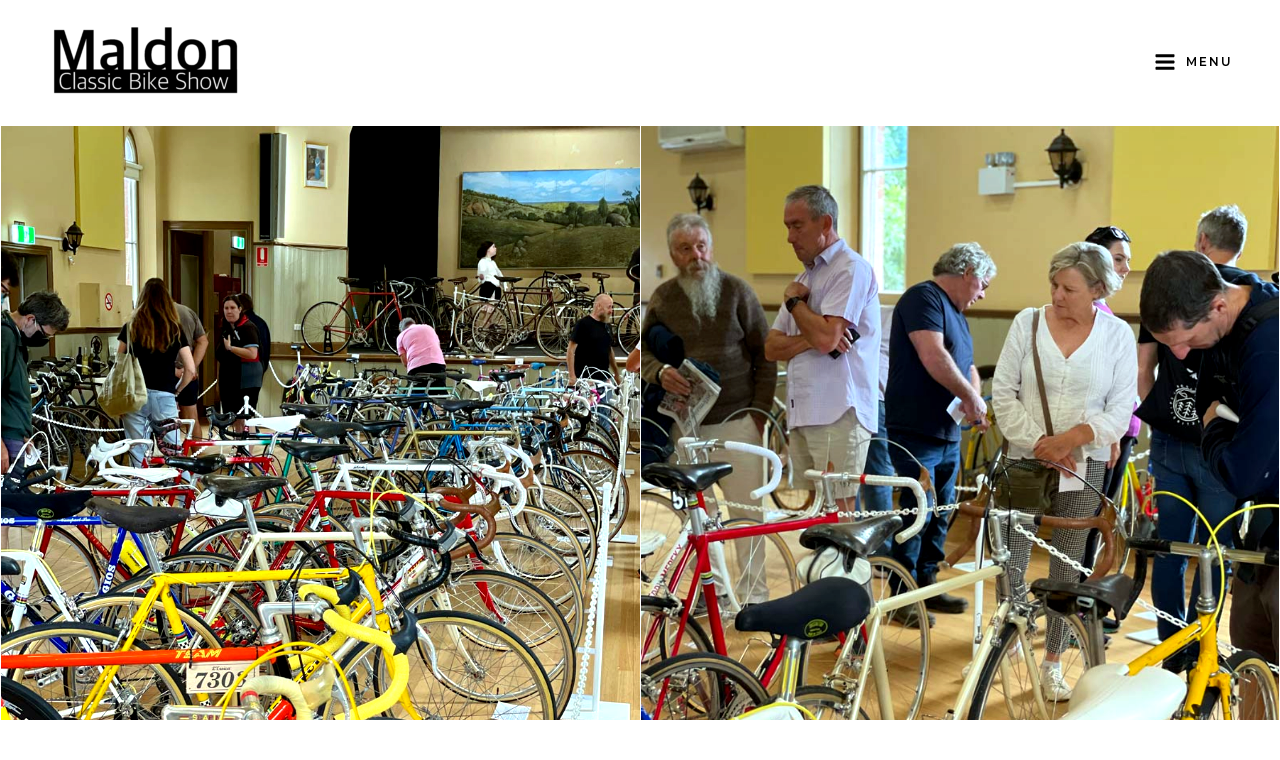

--- FILE ---
content_type: text/css
request_url: https://themaldonclassic.org/wp-content/uploads/elementor/css/post-31.css?ver=1768436587
body_size: 702
content:
.elementor-31 .elementor-element.elementor-element-bb94b07 .uael-img-justified-wrap .uael-grid-item-content{margin:0px;}.elementor-31 .elementor-element.elementor-element-bb94b07 .uael-grid-img-thumbnail img{transform:scale(1);opacity:1;}.elementor-31 .elementor-element.elementor-element-bb94b07 .uael-grid-gallery-img:hover .uael-grid-img-thumbnail img{transform:scale(1.03);opacity:1;}.elementor-31 .elementor-element.elementor-element-3817d90:not(.elementor-motion-effects-element-type-background), .elementor-31 .elementor-element.elementor-element-3817d90 > .elementor-motion-effects-container > .elementor-motion-effects-layer{background-color:#FFFCE1;}.elementor-31 .elementor-element.elementor-element-3817d90{transition:background 0.3s, border 0.3s, border-radius 0.3s, box-shadow 0.3s;padding:55px 0px 55px 0px;}.elementor-31 .elementor-element.elementor-element-3817d90 > .elementor-background-overlay{transition:background 0.3s, border-radius 0.3s, opacity 0.3s;}.elementor-31 .elementor-element.elementor-element-88095be{transition:background 0.3s, border 0.3s, border-radius 0.3s, box-shadow 0.3s;padding:0px 0px 0px 0px;}.elementor-31 .elementor-element.elementor-element-88095be > .elementor-background-overlay{transition:background 0.3s, border-radius 0.3s, opacity 0.3s;}.elementor-31 .elementor-element.elementor-element-bca9a20:not(.elementor-motion-effects-element-type-background) > .elementor-widget-wrap, .elementor-31 .elementor-element.elementor-element-bca9a20 > .elementor-widget-wrap > .elementor-motion-effects-container > .elementor-motion-effects-layer{background-color:#000000;}.elementor-31 .elementor-element.elementor-element-bca9a20 > .elementor-element-populated{transition:background 0.3s, border 0.3s, border-radius 0.3s, box-shadow 0.3s;color:#000000;margin:0px 0px 0px 0px;--e-column-margin-right:0px;--e-column-margin-left:0px;padding:10% 10% 10% 10%;}.elementor-31 .elementor-element.elementor-element-bca9a20 > .elementor-element-populated > .elementor-background-overlay{transition:background 0.3s, border-radius 0.3s, opacity 0.3s;}.elementor-31 .elementor-element.elementor-element-9bc255d .elementor-heading-title{color:var( --e-global-color-612a6427 );}.elementor-31 .elementor-element.elementor-element-ccbd346 > .elementor-widget-container{margin:0px 0px 0px 0px;padding:0px 0px 0px 0px;}.elementor-31 .elementor-element.elementor-element-ccbd346{color:var( --e-global-color-612a6427 );}.elementor-31 .elementor-element.elementor-element-ede2356:not(.elementor-motion-effects-element-type-background) > .elementor-widget-wrap, .elementor-31 .elementor-element.elementor-element-ede2356 > .elementor-widget-wrap > .elementor-motion-effects-container > .elementor-motion-effects-layer{background-color:#FFFFFF;}.elementor-31 .elementor-element.elementor-element-ede2356 > .elementor-element-populated{transition:background 0.3s, border 0.3s, border-radius 0.3s, box-shadow 0.3s;padding:10% 10% 10% 10%;}.elementor-31 .elementor-element.elementor-element-ede2356 > .elementor-element-populated > .elementor-background-overlay{transition:background 0.3s, border-radius 0.3s, opacity 0.3s;}.elementor-31 .elementor-element.elementor-element-e0c7fb0 .elementor-button{background-color:var( --e-global-color-5da9ef4f );font-size:17px;font-weight:600;fill:#FFFCE1;color:#FFFCE1;border-style:solid;border-width:3px 3px 3px 3px;border-color:var( --e-global-color-5da9ef4f );border-radius:0px 0px 0px 0px;}.elementor-31 .elementor-element.elementor-element-e0c7fb0 .elementor-button:hover, .elementor-31 .elementor-element.elementor-element-e0c7fb0 .elementor-button:focus{background-color:var( --e-global-color-612a6427 );color:var( --e-global-color-5da9ef4f );border-color:var( --e-global-color-5da9ef4f );}.elementor-31 .elementor-element.elementor-element-e0c7fb0 .elementor-button:hover svg, .elementor-31 .elementor-element.elementor-element-e0c7fb0 .elementor-button:focus svg{fill:var( --e-global-color-5da9ef4f );}.elementor-31 .elementor-element.elementor-element-1be8682 .uael-img-gallery-wrap .uael-grid-item{padding-right:calc( 50px/2 );padding-left:calc( 50px/2 );align-items:center;display:inline-grid;}.elementor-31 .elementor-element.elementor-element-1be8682 .uael-img-gallery-wrap{margin-left:calc( -50px/2 );margin-right:calc( -50px/2 );}.elementor-31 .elementor-element.elementor-element-1be8682 .uael-img-gallery-wrap .uael-grid-item-content{margin-bottom:20px;}.elementor-31 .elementor-element.elementor-element-1be8682 .uael-grid-img-thumbnail img{opacity:1;}.elementor-31 .elementor-element.elementor-element-1be8682 .uael-grid-gallery-img:hover .uael-grid-img-thumbnail img{transform:scale(1.03);opacity:1;}.elementor-31 .elementor-element.elementor-element-743eb74{padding:1% 10% 0% 10%;}.elementor-31 .elementor-element.elementor-element-771fc90 > .elementor-element-populated{border-style:solid;border-width:1px 0px 0px 0px;border-color:var( --e-global-color-text );padding:50px 0px 0px 0px;}.elementor-31 .elementor-element.elementor-element-771fc90 > .elementor-element-populated, .elementor-31 .elementor-element.elementor-element-771fc90 > .elementor-element-populated > .elementor-background-overlay, .elementor-31 .elementor-element.elementor-element-771fc90 > .elementor-background-slideshow{border-radius:0px 0px 0px 0px;}.elementor-31 .elementor-element.elementor-element-a81037a .uael-img-gallery-wrap .uael-grid-item{padding-right:calc( 50px/2 );padding-left:calc( 50px/2 );}.elementor-31 .elementor-element.elementor-element-a81037a .uael-img-gallery-wrap{margin-left:calc( -50px/2 );margin-right:calc( -50px/2 );}.elementor-31 .elementor-element.elementor-element-a81037a .uael-grid-img-thumbnail img{opacity:1;}.elementor-31 .elementor-element.elementor-element-a81037a .uael-grid-gallery-img:hover .uael-grid-img-thumbnail img{transform:scale(1.03);opacity:1;}.elementor-31 .elementor-element.elementor-element-a81037a .slick-dots li button:before{font-size:9px;}.elementor-31 .elementor-element.elementor-element-0c9ba87{padding:2% 10% 2% 10%;}body.elementor-page-31:not(.elementor-motion-effects-element-type-background), body.elementor-page-31 > .elementor-motion-effects-container > .elementor-motion-effects-layer{background-color:#ffffff;}@media(max-width:1024px) and (min-width:768px){.elementor-31 .elementor-element.elementor-element-bca9a20{width:50%;}}@media(max-width:1024px){.elementor-31 .elementor-element.elementor-element-bb94b07 .uael-img-justified-wrap .uael-grid-item-content{margin:0px;}.elementor-31 .elementor-element.elementor-element-88095be{padding:0px 0px 0px 0px;}.elementor-31 .elementor-element.elementor-element-bca9a20 > .elementor-element-populated{margin:0px 0px 0px 0px;--e-column-margin-right:0px;--e-column-margin-left:0px;padding:27px 27px 27px 27px;}}@media(max-width:767px){.elementor-31 .elementor-element.elementor-element-88095be{padding:0px 0px 0px 0px;}.elementor-31 .elementor-element.elementor-element-bca9a20 > .elementor-element-populated{margin:0px 0px 0px 0px;--e-column-margin-right:0px;--e-column-margin-left:0px;padding:20px 20px 20px 20px;}.elementor-31 .elementor-element.elementor-element-0272c4c > .elementor-widget-container{padding:0px 0px 0px 0px;}}